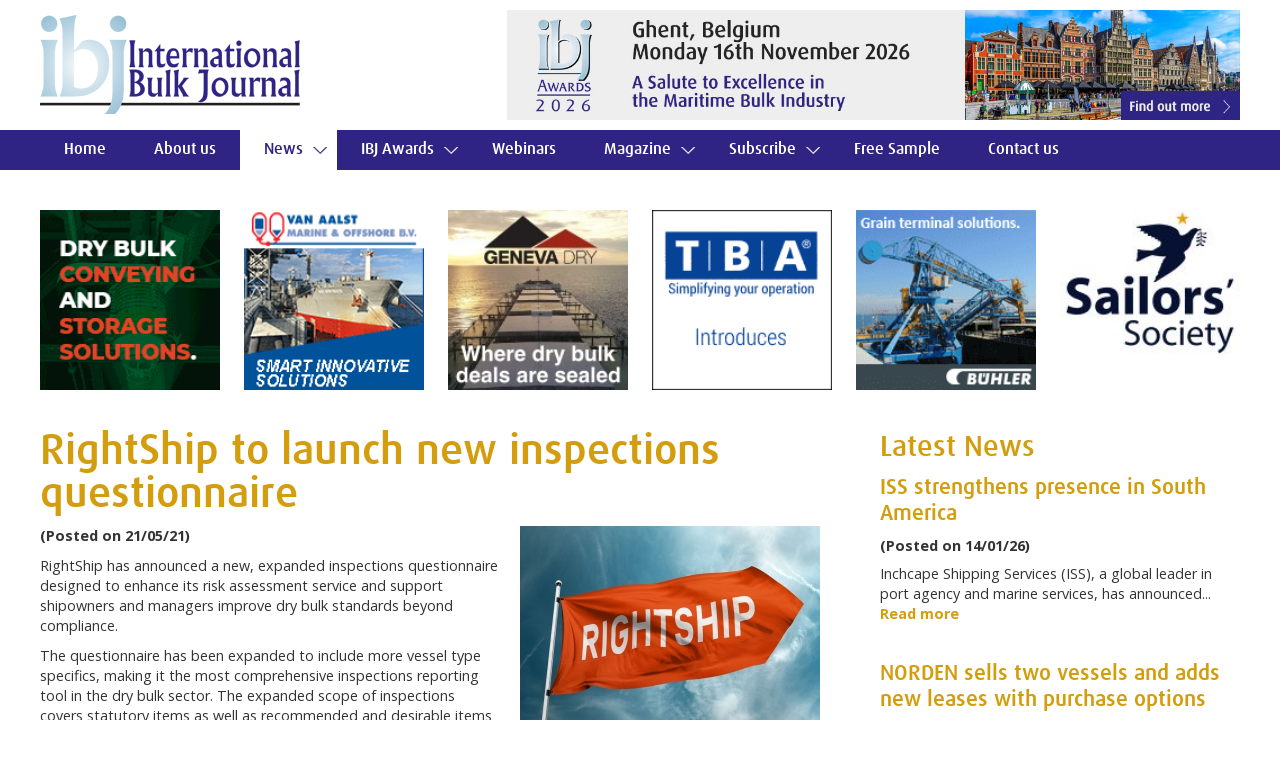

--- FILE ---
content_type: text/html; charset=UTF-8
request_url: https://www.ibj-online.com/rightship-to-launch-new-inspections-questionnaire/2136
body_size: 30206
content:
<!doctype html>
<head>
	<meta charset="utf-8" />
	<meta http-equiv="X-UA-Compatible" content="IE=edge,chrome=1" />

	<title>RightShip to launch new inspections questionnaire </title>
	<meta name="description" content="Read the full story on IBJ Online - RightShip to launch new inspections questionnaire " />
	
	<link rel="stylesheet" href="https://www.ibj-online.com/css/style-r.css?ver=7" />
	<link rel="stylesheet" href="https://fonts.googleapis.com/css?family=Open+Sans:400,700" type="text/css" />
	<meta name="viewport" content="width=device-width, initial-scale=1, maximum-scale=1" />
	<meta name="format-detection" content="telephone=no">
  
	<script src="https://www.ibj-online.com/js/libs/modernizr-2.0.6.min.js"></script>
	<script src="https://code.jquery.com/jquery-1.7.1.min.js"></script>
	<!--[if lt IE 7 ]>
		<script src="//ajax.googleapis.com/ajax/libs/chrome-frame/1.0.3/CFInstall.min.js"></script>
		<script>window.attachEvent('onload',function(){CFInstall.check({mode:'overlay'})})</script>
	<![endif]-->
	<script type="text/javascript" src="https://www.ibj-online.com/js/jquery.scrollto.js"></script>
	<script type="text/javascript" src="https://www.ibj-online.com/js/superfish.js"></script>
	<script type="text/javascript" src="https://www.ibj-online.com/js/jquery.flexisel.js"></script>
	<script type="text/javascript">
		$(document).ready(function() {
			$('ul.sf-menu').superfish({
				animation: { opacity:'show', height:'show' },
				speed: 'fast',
				autoArrows: false,
				dropShadows: false
			});
			
			$('#showmobnav').click(function(e){
				$('#mobnav').delay(100).fadeToggle();
				e.preventDefault();
			});
			
			$('#subnav1 .showsubnav').click(function(e){
				$('.subnav').hide();
				$(this).parent().children('ul').show(100)
				$('#mobnav li').removeClass('tempon');
				$('#subnav1').addClass('tempon');
				document.getElementById('subnav1').scrollIntoView();
				e.preventDefault();
			});
			
			$('#subnav2 .showsubnav').click(function(e){
				$('.subnav').hide();
				$(this).parent().children('ul').show(100)
				$('#mobnav li').removeClass('tempon');
				$('#subnav2').addClass('tempon');
				document.getElementById('subnav2').scrollIntoView();
				e.preventDefault();
			});
			
			$('#subnav3 .showsubnav').click(function(e){
				$('.subnav').hide();
				$(this).parent().children('ul').show(100)
				$('#mobnav li').removeClass('tempon');
				$('#subnav3').addClass('tempon');
				document.getElementById('subnav3').scrollIntoView();
				e.preventDefault();
			});
			
			$('#subnav4 .showsubnav').click(function(e){
				$('.subnav').hide();
				$(this).parent().children('ul').show(100)
				$('#mobnav li').removeClass('tempon');
				$('#subnav4').addClass('tempon');
				document.getElementById('subnav4').scrollIntoView();
				e.preventDefault();
			});
			
			if( /Android|webOS|iPhone|iPad|iPod|BlackBerry|IEMobile|Opera Mini/i.test(navigator.userAgent)) {
			
				$("#topmobads").flexisel({
					visibleItems: 5,
					animationSpeed: 400,
					autoPlay: true,
					autoPlaySpeed: 5000,            
					pauseOnHover: true,
					enableResponsiveBreakpoints: true,
					responsiveBreakpoints: { 
						portrait: { 
							changePoint:480,
							visibleItems: 1
						}, 
						landscape: { 
							changePoint:640,
							visibleItems: 2
						},
						tablet: { 
							changePoint:900,
							visibleItems: 3
						}
					}
				});
				
				$("#bottommobads").flexisel({
					visibleItems: 5,
					animationSpeed: 400,
					autoPlay: true,
					autoPlaySpeed: 5000,            
					pauseOnHover: true,
					enableResponsiveBreakpoints: true,
					responsiveBreakpoints: { 
						portrait: { 
							changePoint:480,
							visibleItems: 1
						}, 
						landscape: { 
							changePoint:640,
							visibleItems: 2
						},
						tablet: { 
							changePoint:900,
							visibleItems: 3
						}
					}
				});
			}
		});
	</script>	
</head>

<body>
    

<script>
(function(i,s,o,g,r,a,m){i['GoogleAnalyticsObject']=r;i[r]=i[r]||function(){
(i[r].q=i[r].q||[]).push(arguments)},i[r].l=1*new Date();a=s.createElement(o),
m=s.getElementsByTagName(o)[0];a.async=1;a.src=g;m.parentNode.insertBefore(a,m)
})(window,document,'script','//www.google-analytics.com/analytics.js','ga');

ga('create', 'UA-60715098-1', 'auto');
ga('send', 'pageview');
  
/**
* Function that tracks a click on an outbound link in Google Analytics.
* This function takes a valid URL string as an argument, and uses that URL string
* as the event label.
*/
var trackOutboundLink = function(url) {
   ga('send', 'event', 'outbound', 'click', url);
}
</script>
	
	<header>
	
		<div class="container">
			
			<div class="content">
			
				<a href="https://www.ibj-online.com/" title="View homepage"><img src="https://www.ibj-online.com/images/international-bulk-journal.png" alt="International Bulk Journal" id="logo" /></a>
			
				<a href="#" id="showmobnav"><img src="https://www.ibj-online.com/images/showmobnav-bg.png" alt="Menu" /></a>
					
				<div id="mob">
				  
					<ul id="mobnav">
						<li><a href="https://www.ibj-online.com/" title="View homepage">Home</a></li>
						<li><a href="https://www.ibj-online.com/about-us/" title="Find out more about International Bulk Journal">About us</a></li>
						<li class="submenu"><a href="#" title="Read our latest news &amp; events">News</a>
						<li id="subnav4" class="on"><a href="#" title="Read our latest news &amp; events" class="showsubnav">News <img src="https://www.ibj-online.com/images/arrow.png" alt="&darr;" /></a>
							<ul class="subnav">
								<li><a href="https://www.ibj-online.com/news/ports-and-logistics.php" title="Read the latest Ports &amp; Logistics news">Ports &amp; Logistics</a></li>
								<li><a href="https://www.ibj-online.com/news/shipping.php" title="Read the latest Shipping news">Shipping</a></li>
								<li><a href="https://www.ibj-online.com/news/equipment.php" title="Read the latest Equipment news">Equipment</a></li>
								<li><a href="https://www.ibj-online.com/news/commodities.php" title="Read the latest Commodities news">Commodities</a></li>							
								<li><a href="https://www.ibj-online.com/news/" title="Read the latest IBJ news &amp; events">IBJ News</a></li>
								<li><a href="https://www.ibj-online.com/news/features.php" title="Read our features">Features</a></li>
							</ul>
						</li>
						<li id="subnav1"><a href="#" title="View full details on the IBJ Awards" class="showsubnav">IBJ Awards <img src="https://www.ibj-online.com/images/arrow.png" alt="&darr;" /></a>
							<ul class="subnav">
								<li><a href="https://www.ibj-online.com/ibj-awards/" title="View full details">Introduction</a></li>
								<li><a href="https://www.ibj-online.com/ibj-awards/awards-categories.php" title="View full details">Awards Categories</a></li>
								<li><a href="https://www.ibj-online.com/ibj-awards/entry-procedure.php" title="View full details">Entry Procedure</a></li>
								<li><a href="https://www.ibj-online.com/ibj-awards/previous-winners.php" title="View full details">Previous Winners</a></li>
								<li><a href="https://www.ibj-online.com/ibj-awards/bookings.php" title="View full details">Bookings</a></li>
							</ul>
						</li>
						<li><a href="https://www.ibj-online.com/webinars/" title="View our upcoming and archived Webinars">Webinars</a></li>
						<li id="subnav2"><a href="#" title="View full details on International Bulk Journal" class="showsubnav">Magazine <img src="https://www.ibj-online.com/images/arrow.png" alt="&darr;" /></a>
							<ul class="subnav">
								<li><a href="https://www.ibj-online.com/magazine/" title="View full details">Current Issue</a></li>
								<li><a href="https://www.ibj-online.com/magazine/advertising.php" title="View full details">Advertising</a></li>
								<li><a href="https://www.ibj-online.com/magazine/editorial-schedule.php" title="View full details">Editorial Schedule</a></li>
								<li><a href="https://www.ibj-online.com/magazine/readership-profile.php" title="View full details">Readership Profile</a></li>
							</ul>
						</li>
						<li id="subnav3"><a href="#" title="Subscribe to International Bulk Journal" class="showsubnav">Subscribe <img src="https://www.ibj-online.com/images/arrow.png" alt="&darr;" /></a>
							<ul class="subnav">
								<li><a href="https://www.ibj-online.com/subscribe/" title="View full details">Subscribe/Renew Online</a></li>
								<li><a href="https://www.ibj-online.com/subscribe/enquiries.php" title="View full details">Enquiries</a></li>
							</ul>
						</li>
						<li><a href="https://www.ibj-online.com/free-sample/" title="Request a free sample of International Bulk Journal">Free Sample</a></li>
						<li><a href="https://www.ibj-online.com/contact-us/" title="Get in touch with International Bulk Journal">Contact us</a></li>
					</ul>
				
				</div>
			
				<div id="topad">

					<a href="https://www.ibj-online.com/ibj-awards/" title="View full details"><img src="https://www.ibj-online.com/images/ibj-awards-ad.jpg?v=4" alt="IBJ Awards 2026 - Ghent, Belgium - Monday 16th November 2026 -  A Salute to Excellence in the Maritime Bulk Industry" class="mobhide" /></a>
					<a href="https://www.ibj-online.com/ibj-awards/" title="View full details"><img src="https://www.ibj-online.com/images/ibj-awards-ad.jpg?v=4" alt="IBJ Awards 2026 - Ghent, Belgium - Monday 16th November 2026 -  A Salute to Excellence in the Maritime Bulk Industry" class="mobbr" /></a>
			
				</div>
				
				<div class="clear"></div>
				
			</div>
		
		</div>
		
		<nav>
		
			<div class="container">
			
				<ul class="sf-menu">
					<li><a href="https://www.ibj-online.com/" title="View homepage">Home</a></li>
					<li><a href="https://www.ibj-online.com/about-us/" title="Find out more about International Bulk Journal">About us</a></li>
					<li class="submenu on"><a href="#" title="Read our latest news &amp; events">News</a>
						<ul>
							<li><a href="https://www.ibj-online.com/news/ports-and-logistics.php" title="Read the latest Ports &amp; Logistics news">Ports &amp; Logistics</a></li>
							<li><a href="https://www.ibj-online.com/news/shipping.php" title="Read the latest Shipping news">Shipping</a></li>
							<li><a href="https://www.ibj-online.com/news/equipment.php" title="Read the latest Equipment news">Equipment</a></li>
							<li><a href="https://www.ibj-online.com/news/commodities.php" title="Read the latest Commodities news">Commodities</a></li>							
							<li><a href="https://www.ibj-online.com/news/" title="Read the latest IBJ news &amp; events">IBJ News</a></li>
							<li><a href="https://www.ibj-online.com/news/features.php" title="Read our features">Features</a></li>
						</ul>
					</li>
					<li class="submenu"><a href="#" title="View full details on the IBJ Awards">IBJ Awards</a>
						<ul>
							<li><a href="https://www.ibj-online.com/ibj-awards/" title="View full details">Introduction</a></li>
							<li><a href="https://www.ibj-online.com/ibj-awards/awards-categories.php" title="View full details">Awards Categories</a></li>
							<li><a href="https://www.ibj-online.com/ibj-awards/entry-procedure.php" title="View full details">Entry Procedure</a></li>
							<li><a href="https://www.ibj-online.com/ibj-awards/previous-winners.php" title="View full details">Previous Winners</a></li>
							<li><a href="https://www.ibj-online.com/ibj-awards/bookings.php" title="View full details">Bookings</a></li>
						</ul>
					</li>
					<li><a href="https://www.ibj-online.com/webinars/" title="View our upcoming and archived Webinars">Webinars</a></li>
					<li class="submenu"><a href="#" title="View full details on International Bulk Journal">Magazine</a>
						<ul>
							<li><a href="https://www.ibj-online.com/magazine/" title="View full details">Current Issue</a></li>
							<li><a href="https://www.ibj-online.com/magazine/advertising.php" title="View full details">Advertising</a></li>
							<li><a href="https://www.ibj-online.com/magazine/editorial-schedule.php" title="View full details">Editorial Schedule</a></li>
							<li><a href="https://www.ibj-online.com/magazine/readership-profile.php" title="View full details">Readership Profile</a></li>
						</ul>
					</li>
					<li class="submenu"><a href="https://www.ibj-online.com/subscribe/" title="Subscribe to International Bulk Journal">Subscribe</a>
						<ul>
							<li><a href="https://www.ibj-online.com/subscribe/" title="View full details">Subscribe/Renew Online</a></li>
							<li><a href="https://www.ibj-online.com/subscribe/enquiries.php" title="View full details">Enquiries</a></li>
						</ul>
					</li>
					<li><a href="https://www.ibj-online.com/free-sample/" title="Request a free sample of International Bulk Journal">Free Sample</a></li>
					<li><a href="https://www.ibj-online.com/contact-us/" title="Get in touch with International Bulk Journal">Contact us</a></li>
				</ul>
				
			</div>
		
		</nav>

	</header>
    
	<div id="main" role="main">
	
		<div class="container">
		
			<div class="content">
		
<div id="topfullads"><a href="https://www.cimbria.com/" title="Visit website (opens new window)" target="_blank" onclick="trackOutboundLink('Cimbria Advert')"><img src="https://www.ibj-online.com/uploads/ads/cimbria-218.gif" alt="Cimbria" class="ad" /></a><a href="https://vanaalstgroup.com/" title="Visit website (opens new window)" target="_blank" onclick="trackOutboundLink('Van Aalst Advert')"><img src="https://www.ibj-online.com/uploads/ads/van-aalst-217.gif" alt="Van Aalst" class="ad" /></a><a href="https://www.genevadry.com" title="Visit website (opens new window)" target="_blank" onclick="trackOutboundLink('Geneva Dry Advert')"><img src="https://www.ibj-online.com/uploads/ads/geneva-dry-233.jpg" alt="Geneva Dry" class="ad" /></a><a href="https://tba.group/software/bulk-general-cargo-terminal-operating-system-commtrac" title="Visit website (opens new window)" target="_blank" onclick="trackOutboundLink('TBA Group Advert')"><img src="https://www.ibj-online.com/uploads/ads/tba-group-240.gif" alt="TBA Group" class="ad" /></a><a href="https://www.buhlergroup.com/global/en/process-technologies/Handling/Ship-loading-and-unloading.html" title="Visit website (opens new window)" target="_blank" onclick="trackOutboundLink('B&uuml;hler GmbH Advert')"><img src="https://www.ibj-online.com/uploads/ads/buhler-gmbh-237.gif" alt="B&uuml;hler GmbH" class="ad" /></a><a href="https://www.sailors-society.org/" title="Visit website (opens new window)" target="_blank" onclick="trackOutboundLink('Sailors Society Advert')"><img src="https://www.ibj-online.com/uploads/ads/sailors-society-232.jpg" alt="Sailors Society" class="ad last" /></a></div><ul id="topmobads"><li><a href="http://portsl.com/" title="Visit website (opens new window)" target="_blank" onclick="trackOutboundLink('Port of South Louisiana Advert')"><img src="https://www.ibj-online.com/uploads/ads/port-of-south-louisiana-212.jpg" alt="Port of South Louisiana" /></a></li><li><a href="https://www.portofstockton.com/" title="Visit website (opens new window)" target="_blank" onclick="trackOutboundLink('Port of Stockton Advert')"><img src="https://www.ibj-online.com/uploads/ads/port-of-stockton-181.jpg" alt="Port of Stockton" /></a></li><li><a href="https://vanaalstgroup.com/" title="Visit website (opens new window)" target="_blank" onclick="trackOutboundLink('Van Aalst Advert')"><img src="https://www.ibj-online.com/uploads/ads/van-aalst-217.gif" alt="Van Aalst" /></a></li><li><a href="http://www.vigan.com/en/" title="Visit website (opens new window)" target="_blank" onclick="trackOutboundLink('Vigan Advert')"><img src="https://www.ibj-online.com/uploads/ads/vigan-220.gif" alt="Vigan" /></a></li><li><a href="https://tba.group/software/bulk-general-cargo-terminal-operating-system-commtrac" title="Visit website (opens new window)" target="_blank" onclick="trackOutboundLink('TBA Group Advert')"><img src="https://www.ibj-online.com/uploads/ads/tba-group-240.gif" alt="TBA Group" /></a></li><li><a href="https://www.genevadry.com" title="Visit website (opens new window)" target="_blank" onclick="trackOutboundLink('Geneva Dry Advert')"><img src="https://www.ibj-online.com/uploads/ads/geneva-dry-233.jpg" alt="Geneva Dry" /></a></li></ul>			
			<div class="clear"></div>
			<div id="leftcol">
			
<h1 class="shipping">RightShip to launch new inspections questionnaire  </h1><img src="https://www.ibj-online.com/uploads/news/images/rightship-to-launch-new-inspec-2136.jpg" alt="RightShip to launch new inspections questionnaire " class="rightpic" /><p><strong>(Posted on 21/05/21)</strong></p> <p>RightShip has announced a new, expanded inspections questionnaire designed to enhance its risk assessment service and support shipowners and managers improve dry bulk standards beyond compliance.</p>
<p>The questionnaire has been expanded to include more vessel type specifics, making it the most comprehensive inspections reporting tool in the dry bulk sector. The expanded scope of inspections covers statutory items as well as recommended and desirable items with reference to IMO, ISO, ILO, OCIMF, ICS, P&amp;I Loss Prevention Bulletins, maritime publications and industry codes of practice.</p>
<p>The new questionnaire is part of a larger RightShip inspections revitalisation program rolling out during 2021 that will see tablets replace paper checklists during the inspection, online training and accreditation of inspectors and provide more comprehensive and accurate data for analysis.</p>
<p>RightShip uses inspections as a physical validation of the findings from its desktop vetting process. In the same way that charterers have sought more comprehensive vetting analysis so the inspection product has been increased in scope and includes not only regulatory requirements but also the industry best practices.</p>
<p>However, RightShip also sought to go beyond validations and better support shipowners and managers as they work to reduce the number of incidents on board. In addition, with all data collected going into RightShip&rsquo;s digital Platform, accuracy of records across fleets in the dry bulk sector will enable shipowners to make more effective technical fleet management decisions</p>
<p>To support shipowners, most of the questions in each section are accompanied by a &ldquo;Guide to Inspection&rdquo;. This new feature will assist owner/managers in understanding industry expectations and preparing the vessel for inspection. It will also aid the inspector when answering the questions and completing the inspection report.</p>
<p>RightShip views this enhanced inspection questionnaire as beneficial for charterers and shipowners alike. For shipowners, successful completion of the inspection will acknowledge their commitment to crew welfare and safe and sustainable operation. These thorough assessments will also provide charterers with more accurate vetting outcomes.</p>
<p>RightShip CEO Steen Lund said, &ldquo;The new RightShip inspections questionnaire is an important step in our work towards delivering the most effective inspections program in the sector. It is more than a cross-check during our vetting process. Physical inspections provide a clear picture of a vessel&rsquo;s capabilities and on-board processes.&rdquo;</p>
<p>&ldquo;The accurate data collected during a physical inspection enables us to form reliable insights for both the shipowner and the charterer. This is the beginning of an important revitalisation process that we believe has the capacity to greatly enhance safety and crew welfare,&rdquo; he added.</p>
<p>RightShip is now circulating the new inspections questionnaire to shipowners and managers, to provide all parties with adequate time to prepare ahead of the formal launch in late 2021. All current inspections, and any booked up until the launch date, will continue to be completed with the existing inspections questionnaire and remain valid for the usual 12-month period.</p>
			</div>
			
			<div id="rightcol">
			
<h2 class="topmargin shipping">Latest News</h2><h3><a href="https://www.ibj-online.com/iss-strengthens-presence-in-south-america/4436" title="View full details" class="shipping">ISS strengthens presence in South America </a></h3><strong>(Posted on 14/01/26)</strong><p>Inchcape Shipping Services (ISS), a global leader in port agency and marine services, has announced... <a href="https://www.ibj-online.com/iss-strengthens-presence-in-south-america/4436" title="View full details" class="shipping">Read more</a></p><br /><h3><a href="https://www.ibj-online.com/norden-sells-two-vessels-and-adds-new-leases-with-purchase-options/4435" title="View full details" class="shipping">NORDEN sells two vessels and adds new leases with purchase options</a></h3><strong>(Posted on 14/01/26)</strong><p>NORDEN have confirm that they have sold two vessels from their owned fleet, one Capesize vessel and... <a href="https://www.ibj-online.com/norden-sells-two-vessels-and-adds-new-leases-with-purchase-options/4435" title="View full details" class="shipping">Read more</a></p><br /><h3><a href="https://www.ibj-online.com/pacific-basin-announces-acquisition-of-four-handysize-newbuildings/4429" title="View full details" class="shipping">Pacific Basin announces acquisition of  four Handysize newbuildings  </a></h3><strong>(Posted on 06/01/26)</strong><p>Pacific Basin Shipping Limited, one of the world&rsquo;s leading dry bulk shipping companies, has entered... <a href="https://www.ibj-online.com/pacific-basin-announces-acquisition-of-four-handysize-newbuildings/4429" title="View full details" class="shipping">Read more</a></p><br /><h3><a href="https://www.ibj-online.com/atob-c-shipping-takes-delivery-of-fleximar/4422" title="View full details" class="shipping">AtoB@C Shipping takes delivery of Fleximar</a></h3><strong>(Posted on 23/12/25)</strong><p>AtoB@C Shipping, a subsidiary of ESL Shipping, has announced the successful delivery of Fleximar, the... <a href="https://www.ibj-online.com/atob-c-shipping-takes-delivery-of-fleximar/4422" title="View full details" class="shipping">Read more</a></p><br /><h3><a href="https://www.ibj-online.com/western-bulk-re-enters-ship-ownership-with-selected-partners/4416" title="View full details" class="shipping">Western Bulk re-enters ship ownership with selected partners</a></h3><strong>(Posted on 18/12/25)</strong><p>Western Bulk, together with reputable Norwegian partners A/S J. Ludwig Mowinckels Rederi, Premium Maritime... <a href="https://www.ibj-online.com/western-bulk-re-enters-ship-ownership-with-selected-partners/4416" title="View full details" class="shipping">Read more</a></p><br /><h3><a href="https://www.ibj-online.com/pacific-basin-announces-formation-of-a-sustainable-energy-solutions-team/4415" title="View full details" class="shipping">Pacific Basin announces formation of  a Sustainable Energy Solutions team </a></h3><strong>(Posted on 18/12/25)</strong><p>Pacific Basin Shipping Limited, one of the world&rsquo;s leading dry bulk shipping companies, has announced... <a href="https://www.ibj-online.com/pacific-basin-announces-formation-of-a-sustainable-energy-solutions-team/4415" title="View full details" class="shipping">Read more</a></p><br /><h3><a href="https://www.ibj-online.com/columbia-expects-significant-growth-as-more-owners-shift-operations-to-the-uae/4408" title="View full details" class="shipping">Columbia expects significant growth as more owners shift operations to the UAE</a></h3><strong>(Posted on 09/12/25)</strong><p>Columbia Group anticipates a period of strong expansion as an increasing number of international shipowners... <a href="https://www.ibj-online.com/columbia-expects-significant-growth-as-more-owners-shift-operations-to-the-uae/4408" title="View full details" class="shipping">Read more</a></p><br /><h3><a href="https://www.ibj-online.com/norse-ship-management-emerges-as-digital-leader-among-new-generation-ship-managers/4407" title="View full details" class="shipping">Norse Ship Management emerges as digital leader among new-generation ship managers </a></h3><strong>(Posted on 09/12/25)</strong><p>Norse?Ship Management has expanded its use of Smart Ship Hub&rsquo;s high frequency sensor data and... <a href="https://www.ibj-online.com/norse-ship-management-emerges-as-digital-leader-among-new-generation-ship-managers/4407" title="View full details" class="shipping">Read more</a></p><br /><h3><a href="https://www.ibj-online.com/maritime-health-experts-welcome-stcw-amendments-but-urge-against-checkbox-compliance/4405" title="View full details" class="shipping">Maritime health experts welcome STCW amendments, but urge against checkbox compliance </a></h3><strong>(Posted on 09/12/25)</strong><p>As the maritime industry gears up to welcome the IMO&rsquo;s STCW bullying and harassment training amendments... <a href="https://www.ibj-online.com/maritime-health-experts-welcome-stcw-amendments-but-urge-against-checkbox-compliance/4405" title="View full details" class="shipping">Read more</a></p><br /><h3><a href="https://www.ibj-online.com/norden-acquires-southern-african-cargo-activities-of-taylor-maritime/4394" title="View full details" class="shipping">NORDEN acquires Southern African cargo activities of Taylor Maritime</a></h3><strong>(Posted on 02/12/25)</strong><p>NORDEN has acquired the cargo activities of Taylor Maritime in Southern Africa (previously operated... <a href="https://www.ibj-online.com/norden-acquires-southern-african-cargo-activities-of-taylor-maritime/4394" title="View full details" class="shipping">Read more</a></p><br />			
			</div>
			
			<div class="clear"></div>
			
				<div class="clear"></div>
			
<div id="bottomfullads"><a href="http://www.vigan.com/en/" title="Visit website (opens new window)" target="_blank" onclick="trackOutboundLink('Vigan Advert')"><img src="https://www.ibj-online.com/uploads/ads/vigan-220.gif" alt="Vigan" class="ad" /></a><a href="https://www.portofstockton.com/" title="Visit website (opens new window)" target="_blank" onclick="trackOutboundLink('Port of Stockton Advert')"><img src="https://www.ibj-online.com/uploads/ads/port-of-stockton-181.jpg" alt="Port of Stockton" class="ad" /></a><a href="http://www.telestack.com/" title="Visit website (opens new window)" target="_blank" onclick="trackOutboundLink('Telestack Advert')"><img src="https://www.ibj-online.com/uploads/ads/83.gif" alt="Telestack" class="ad" /></a><a href="http://portsl.com/" title="Visit website (opens new window)" target="_blank" onclick="trackOutboundLink('Port of South Louisiana Advert')"><img src="https://www.ibj-online.com/uploads/ads/port-of-south-louisiana-212.jpg" alt="Port of South Louisiana" class="ad" /></a></div><ul id="bottommobads"><li><a href="https://www.sailors-society.org/" title="Visit website (opens new window)" target="_blank" onclick="trackOutboundLink('Sailors Society Advert')"><img src="https://www.ibj-online.com/uploads/ads/sailors-society-232.jpg" alt="Sailors Society" /></a></li><li><a href="https://www.cimbria.com/" title="Visit website (opens new window)" target="_blank" onclick="trackOutboundLink('Cimbria Advert')"><img src="https://www.ibj-online.com/uploads/ads/cimbria-218.gif" alt="Cimbria" /></a></li></ul>		
			</div>
		
		</div>
		
		<div id="newsletter">
		
			<div class="container center">
			
				<h2>Subscribe to our newsletter</h2>
				
				<p>Keep up to date with the latest global news in bulk cargo handling and shipping</p>
				
				<form id="subForm" class="js-cm-form" action="https://www.createsend.com/t/subscribeerror?description=" method="post" data-id="A61C50BEC994754B1D79C5819EC1255C5734AD377DD82F5B43FB12C469AD7C2C97332C5D2E9474C9EFE82BC628BFBB0CEF74781D9683F491927B0EB834E2C19A">

					<p><label for="fieldName">Name:</label> <input  id="fieldName" name="cm-name" type="text" class="textbox" /> &nbsp; <label for="fieldEmail">Email:</label> <input id="fieldEmail" class="js-cm-email-input textbox" name="cm-sktiik-sktiik" type="email" required />  &nbsp; <input type="submit" value="Subscribe" class="js-cm-submit-button button" /></p>

				</form>
				
				<script type="text/javascript" src="https://js.createsend1.com/javascript/copypastesubscribeformlogic.js"></script>
			
			</div>
		
		</div>

	</div>
    
	<footer>
		
		<img src="https://www.ibj-online.com/images/international-bulk-journal-footer.png" alt="IBJ" />
		
		<div id="social">
		
			<a href="https://www.facebook.com/international.bulk.journal" title="Follow us on Facebook (opens new tab)" target="_blank"><img src="https://www.ibj-online.com/images/facebook.png" alt="Facebook" /></a><a href="https://www.instagram.com/international_bulk_journal/" title="Follow us on Instagram (opens new tab)" target="_blank"><img src="https://www.ibj-online.com/images/instagram.png" alt="Instagram" /></a><a href="https://www.linkedin.com/in/ray-girvan-10402619/?originalSubdomain=uk" title="Follow us on LinkedIn (opens new tab)" target="_blank"><img src="https://www.ibj-online.com/images/linkedin.png" alt="LinkedIn" /></a>
		
		</div>
		
		<p>&copy; International Bulk Journal, All rights reserved <span class="mobhide">|</span> <br class="mobbr" /><a href="https://www.ibj-online.com/sitemap/" title="View sitemap">Sitemap</a> | Created by <a href="http://www.uqwebdesign.com" title="Visit UQ Web Design website (opens new window)" target="_blank" rel="nofollow">UQ Web Design</a><br />		
		<span class="small">By using this site, you agree we can set and use cookies.<br class="mobbr" /> For more details <a href="https://www.ibj-online.com/cookies-policy/" title="View our cookies policy">view our cookies policy</a></span></p>
		
		<p id="backtotop"><img src="https://www.ibj-online.com/images/back-to-top.png" alt="&uarr;" /> <a href="#top" title="Go to top of page">Back to top</a></p>
		
	</footer>
	
	
</body>
</html>